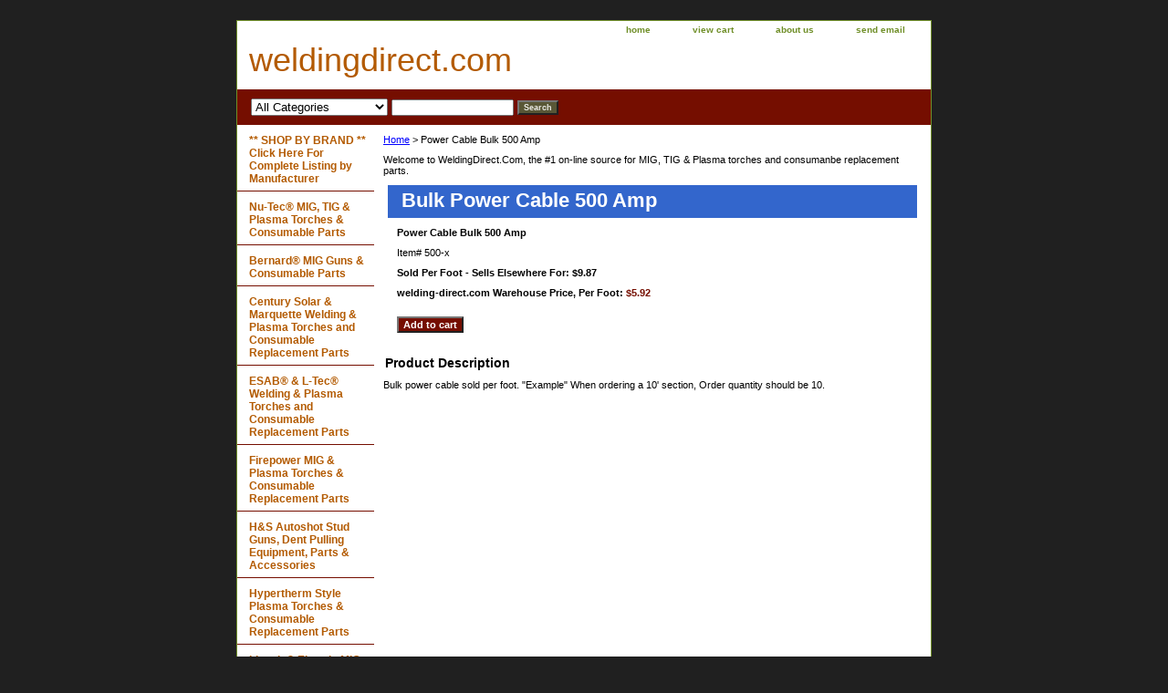

--- FILE ---
content_type: text/html
request_url: https://weldingdirect.com/bulpowcab500.html
body_size: 4779
content:
<!DOCTYPE html PUBLIC "-//W3C//DTD XHTML 1.0 Strict//EN" "http://www.w3.org/TR/xhtml1/DTD/xhtml1-strict.dtd"><html><head><title>Power Cable Bulk 500 Amp</title><link rel="stylesheet" type="text/css" href="css-base.css" /><link rel="stylesheet" type="text/css" href="css-element.css" /><link rel="stylesheet" type="text/css" href="css-contents.css" /><link rel="stylesheet" type="text/css" href="css-edits.css" /></head><body class="vertical" id="itemtype"><script type="text/javascript" id="yfc_loader" src="https://turbifycdn.com/store/migration/loader-min-1.0.34.js?q=weldingdirect&ts=1768852334&p=1&h=order.store.turbify.net"></script> <div id="ys_superbar">
	   <div id="ys_cpers">
		<div id="yscp_welcome_msg"></div>
		<div id="yscp_signin_link"></div>
		<div id="yscp_myaccount_link"></div>
		<div id="yscp_signout_link"></div>
	   </div>
	   <div id="yfc_mini"></div>
	   <div class="ys_clear"></div>
	</div>
      <div id="container"><div id="header"><ul id="nav-general"><li><a href="index.html">home</a></li><li><a href="https://order.store.turbify.net/weldingdirect/cgi-bin/wg-order?weldingdirect">view cart</a></li><li><a href="info.html">about us</a></li><li><a href="mailto:sales@weldingdirect.com">send email</a></li></ul><br class="clear" /><h3 id="brandmark"><a href="index.html" title="weldingdirect.com">weldingdirect.com</a></h3></div><form id="searcharea" name="searcharea" action="nsearch.html" method="GET"><fieldset><select name="section"><option value="">All Categories</option><option value="migwelding">MIG & MULTI-PROCESS MACHINES & TORCHES </option><option value="pltopa2">PLASMA CUTTING MACHINES, TORCHES & EQUIPMENT </option><option value="migsparcwesy">H&S Autoshot Stud Guns, Dent Pulling Equipment, Parts & Accessories </option><option value="tweco">Tweco Welding Torches and Consumable Replacement Parts </option><option value="bistpa1">Nu-Tec&#174; MIG, TIG & Plasma Torches & Consumable Parts </option><option value="miller">Miller&#174; & Hobart&#174; Welding Torches and Consumable Replacement Parts </option><option value="berstylpar">Bernard&#174; MIG Guns & Consumable Parts </option><option value="tregstylpar">Tregaskiss&#174; Mig Guns & Consumable Parts </option><option value="hypertherm">Hypertherm Style Plasma Torches & Consumable Replacement Parts </option><option value="th">Thermal Dynamics&#174; & Esab&#174; Welding & Plasma Torches & Consumable Parts </option><option value="listmitigplt">Lincoln&#174; Electric MIG, TIG & Plasma Torches and Consumable Replacement Parts </option></select><label for="query" class="labelfield"><input type="text" id="query" name="query" placeholder="" ></label><label for="searchsubmit" class="buttonlabel"><input type="submit" id="searchsubmit" class="ys_primary" value="Search" name="searchsubmit"><input type="hidden" value="weldingdirect" name="vwcatalog"></label></fieldset></form>   <script type="text/javascript"> 
                    var isSafari = !!navigator.userAgent.match(/Version\/[\d\.]+.*Safari/); 
                    var isIOS = !!navigator.platform && /iPad|iPhone|iPod/.test(navigator.platform); 
                    if (isSafari && isIOS) { 
                        document.forms["searcharea"].onsubmit = function (searchAreaForm) { 
                            var elementsList = this.elements, queryString = '', url = '', action = this.action; 
                            for(var i = 0; i < elementsList.length; i++) { 
                                if (elementsList[i].name) { 
                                    if (queryString) { 
                                        queryString = queryString + "&" +  elementsList[i].name + "=" + encodeURIComponent(elementsList[i].value); 
                                    } else { 
                                        queryString = elementsList[i].name + "=" + encodeURIComponent(elementsList[i].value); 
                                    } 
                                } 
                            } 
                            if (action.indexOf("?") == -1) { 
                                action = action + "?"; 
                            } 
                            url = action + queryString; 
                            window.location.href = url; 
                            return false; 
                        } 
                    } 
                </script> 
        <div id="bodyshell"><div id="bodycontent"><div class="breadcrumbs"><a href="index.html">Home</a> &gt; Power Cable Bulk 500 Amp</div><div id="introtext">Welcome to WeldingDirect.Com, the #1 on-line source for MIG, TIG & Plasma torches and consumanbe replacement parts.</div><div id="contentarea"><div><h1 id="item-contenttitle">Bulk Power Cable 500 Amp</h1><div id="itemarea"><div class="itemform"><form method="POST" action="https://order.store.turbify.net/weldingdirect/cgi-bin/wg-order?weldingdirect+bulpowcab500"><div class="itemFormName">Power Cable Bulk 500 Amp</div><div class="code">Item# <em>500-x</em></div><div class="price">Sold Per Foot - Sells Elsewhere For: $9.87</div><div class="sale-price-bold">welding-direct.com  Warehouse Price, Per Foot: <em>$5.92</em></div><input type="submit" value="Add to cart" class="ys_primary" title="Add to cart" /><input name="vwcatalog" type="hidden" value="weldingdirect" /><input name="vwitem" type="hidden" value="bulpowcab500" /><input type="hidden" name=".autodone" value="https://weldingdirect.com/bulpowcab500.html" /></form></div><div style="clear:both"></div><div class="ys_promoitempage" id="ys_promoitempage" itemid="bulpowcab500" itemcode="500-x" categoryflag="0"></div></div><div id="caption"><h2 id="itempage-captiontitle">Product Description</h2><div>Bulk power cable sold per foot. "Example" When ordering a 10' section, Order quantity should be 10.</div></div><br clear="all" /></div></div></div><div id="nav-product"><ul><li><a href="shopbybrand.html" title="** SHOP BY BRAND ** Click Here For Complete Listing by Manufacturer">** SHOP BY BRAND ** Click Here For Complete Listing by Manufacturer</a></li><li><a href="bistpa1.html" title="Nu-Tec&amp;#174; MIG, TIG &amp; Plasma Torches &amp; Consumable Parts">Nu-Tec&#174; MIG, TIG & Plasma Torches & Consumable Parts</a></li><li><a href="berstylpar.html" title="Bernard&amp;#174; MIG Guns &amp; Consumable Parts">Bernard&#174; MIG Guns & Consumable Parts</a></li><li><a href="centurytorches.html" title="Century Solar &amp; Marquette Welding &amp; Plasma Torches and Consumable Replacement Parts">Century Solar & Marquette Welding & Plasma Torches and Consumable Replacement Parts</a></li><li><a href="esabstyleparts.html" title="ESAB&amp;#174; &amp; L-Tec&amp;#174; Welding &amp; Plasma Torches and Consumable Replacement Parts">ESAB&#174; & L-Tec&#174; Welding & Plasma Torches and Consumable Replacement Parts</a></li><li><a href="fimigpl.html" title="Firepower MIG &amp; Plasma Torches &amp; Consumable Replacement Parts">Firepower MIG & Plasma Torches & Consumable Replacement Parts</a></li><li><a href="migsparcwesy.html" title="H&amp;S Autoshot Stud Guns, Dent Pulling Equipment, Parts &amp; Accessories">H&S Autoshot Stud Guns, Dent Pulling Equipment, Parts & Accessories</a></li><li><a href="hypertherm.html" title="Hypertherm Style Plasma Torches &amp; Consumable Replacement Parts">Hypertherm Style Plasma Torches & Consumable Replacement Parts</a></li><li><a href="listmitigplt.html" title="Lincoln&amp;#174; Electric MIG, TIG &amp; Plasma Torches and Consumable Replacement Parts">Lincoln&#174; Electric MIG, TIG & Plasma Torches and Consumable Replacement Parts</a></li><li><a href="miller.html" title="Miller&amp;#174; &amp; Hobart&amp;#174; Welding Torches and Consumable Replacement Parts">Miller&#174; & Hobart&#174; Welding Torches and Consumable Replacement Parts</a></li><li><a href="th.html" title="Thermal Dynamics&amp;#174; &amp; Esab&amp;#174; Welding &amp; Plasma Torches &amp; Consumable Parts">Thermal Dynamics&#174; & Esab&#174; Welding & Plasma Torches & Consumable Parts</a></li><li><a href="tweco.html" title="Tweco Welding Torches and Consumable Replacement Parts">Tweco Welding Torches and Consumable Replacement Parts</a></li><li><a href="tregstylpar.html" title="Tregaskiss&amp;#174; Mig Guns &amp; Consumable Parts">Tregaskiss&#174; Mig Guns & Consumable Parts</a></li><li><a href="caclcoco.html" title="Welding Cables, Clamps, Hoses, Connectors, Fittings &amp; Covers">Welding Cables, Clamps, Hoses, Connectors, Fittings & Covers</a></li><li><a href="accessories.html" title="Welding Tools &amp; Supplies By WeldingDirect.Com">Welding Tools & Supplies By WeldingDirect.Com</a></li><li><a href="hesage.html" title="Welding Safety Gear - Helmets, Caps, Lenses, Gloves &amp; Jackets">Welding Safety Gear - Helmets, Caps, Lenses, Gloves & Jackets</a></li><li><a href="migwire.html" title="MIG Welding Wire in Mild, Stainless &amp; High-Strength Steel, Flux-Cored, Aluminum &amp; Silicone Bronze 4&quot; &amp; 8&quot; Spools">MIG Welding Wire in Mild, Stainless & High-Strength Steel, Flux-Cored, Aluminum & Silicone Bronze 4" & 8" Spools</a></li><li><a href="filler.html" title="TIG Welding Filler Rods (36&quot; Lengths)">TIG Welding Filler Rods (36" Lengths)</a></li><li><a href="weldingwirerod.html" title="TIG Tungsten Electrodes, Filler Rods, Grinders &amp; Rod Ovens">TIG Tungsten Electrodes, Filler Rods, Grinders & Rod Ovens</a></li><li><a href="chpr.html" title="Dynaflux&amp;#174; Welding Anti-Spatter, Heat Tint Remover Systems &amp; Applicators, Chemicals and Wire Cleaners">Dynaflux&#174; Welding Anti-Spatter, Heat Tint Remover Systems & Applicators, Chemicals and Wire Cleaners</a></li><li><a href="oxwe.html" title="Oxy-Acetylene Cutting Tips">Oxy-Acetylene Cutting Tips</a></li><li><a href="clstreblanso.html" title="MIG Nozzle Cleaning Stations - Wire Cleaning - Heat Tint Remover Systems">MIG Nozzle Cleaning Stations - Wire Cleaning - Heat Tint Remover Systems</a></li><li><a href="blowouts.html" title="SPECIALS DEALS - Welding Equipment Sale!">SPECIALS DEALS - Welding Equipment Sale!</a></li></ul><div id="htmlbottom"><div id="badge" align="center"><a href="https://smallbusiness.yahoo.com/merchant/" target="_blank"><img src="//sep.turbifycdn.com/ty/cdn/weldingdirect/ysb-logo-v2.png" width="100" height="39" border="0" align="middle" alt="ecommerce provided by Yahoo! Small Business"/></a></div></div></div></div><div id="footer"><span id="footer-links"><a href="index.html">home</a> | <a href="https://order.store.turbify.net/weldingdirect/cgi-bin/wg-order?weldingdirect">view cart</a> | <a href="info.html">about us</a> | <a href="mailto:sales@weldingdirect.com">send email</a></span><span id="copyright">&copy; 1999-2021 Welding Direct. All rights reserved.
<script src="https://ajax.googleapis.com/ajax/libs/jquery/1.11.1/jquery.min.js"></script>
<link rel="stylesheet" href="https://ajax.googleapis.com/ajax/libs/jqueryui/1.10.4/themes/smoothness/jquery-ui.css" />
<script src="https://ajax.googleapis.com/ajax/libs/jqueryui/1.10.4/jquery-ui.min.js"></script>
<script type="text/javascript" src="https://sep.turbifycdn.com/ty/cdn/weldingdirect/jquery.hoverIntent.minified.js?t=1768852334&"></script>
<script type="text/javascript" src="https://sep.turbifycdn.com/ty/cdn/weldingdirect/jquery.dcmegamenu.1.3.3.js?t=1768852334&"></script>
<script type="text/javascript" src="https://sep.turbifycdn.com/ty/cdn/weldingdirect/jquery.slides.min.js"></script>
<script type="text/javascript" src="https://sep.turbifycdn.com/ty/cdn/weldingdirect/welding.js?t=1768852334&"></script>

<script>
  (function(i,s,o,g,r,a,m){i['GoogleAnalyticsObject']=r;i[r]=i[r]||function(){
  (i[r].q=i[r].q||[]).push(arguments)},i[r].l=1*new Date();a=s.createElement(o),
  m=s.getElementsByTagName(o)[0];a.async=1;a.src=g;m.parentNode.insertBefore(a,m)
  })(window,document,'script','//www.google-analytics.com/analytics.js','ga');

  ga('create', 'UA-44623105-41', 'auto');
  ga('send', 'pageview');

</script></span></div></div></body>
<script type="text/javascript">var PAGE_ATTRS = {'storeId': 'weldingdirect', 'itemId': 'bulpowcab500', 'isOrderable': '1', 'name': 'Power Cable Bulk 500 Amp@', 'salePrice': '5.92', 'listPrice': '9.87', 'brand': '', 'model': '', 'promoted': '', 'createTime': '1768852334', 'modifiedTime': '1768852334', 'catNamePath': '', 'upc': ''};</script><script type="text/javascript">
csell_env = 'ue1';
 var storeCheckoutDomain = 'order.store.turbify.net';
</script>

<script type="text/javascript">
  function toOSTN(node){
    if(node.hasAttributes()){
      for (const attr of node.attributes) {
        node.setAttribute(attr.name,attr.value.replace(/(us-dc1-order|us-dc2-order|order)\.(store|stores)\.([a-z0-9-]+)\.(net|com)/g, storeCheckoutDomain));
      }
    }
  };
  document.addEventListener('readystatechange', event => {
  if(typeof storeCheckoutDomain != 'undefined' && storeCheckoutDomain != "order.store.turbify.net"){
    if (event.target.readyState === "interactive") {
      fromOSYN = document.getElementsByTagName('form');
        for (let i = 0; i < fromOSYN.length; i++) {
          toOSTN(fromOSYN[i]);
        }
      }
    }
  });
</script>
<script type="text/javascript">
// Begin Store Generated Code
 </script> <script type="text/javascript" src="https://s.turbifycdn.com/lq/ult/ylc_1.9.js" ></script> <script type="text/javascript" src="https://s.turbifycdn.com/ae/lib/smbiz/store/csell/beacon-a9518fc6e4.js" >
</script>
<script type="text/javascript">
// Begin Store Generated Code
 csell_page_data = {}; csell_page_rec_data = []; ts='TOK_STORE_ID';
</script>
<script type="text/javascript">
// Begin Store Generated Code
function csell_GLOBAL_INIT_TAG() { var csell_token_map = {}; csell_token_map['TOK_SPACEID'] = '2022276099'; csell_token_map['TOK_URL'] = ''; csell_token_map['TOK_STORE_ID'] = 'weldingdirect'; csell_token_map['TOK_ITEM_ID_LIST'] = 'bulpowcab500'; csell_token_map['TOK_ORDER_HOST'] = 'order.store.turbify.net'; csell_token_map['TOK_BEACON_TYPE'] = 'prod'; csell_token_map['TOK_RAND_KEY'] = 't'; csell_token_map['TOK_IS_ORDERABLE'] = '1';  c = csell_page_data; var x = (typeof storeCheckoutDomain == 'string')?storeCheckoutDomain:'order.store.turbify.net'; var t = csell_token_map; c['s'] = t['TOK_SPACEID']; c['url'] = t['TOK_URL']; c['si'] = t[ts]; c['ii'] = t['TOK_ITEM_ID_LIST']; c['bt'] = t['TOK_BEACON_TYPE']; c['rnd'] = t['TOK_RAND_KEY']; c['io'] = t['TOK_IS_ORDERABLE']; YStore.addItemUrl = 'http%s://'+x+'/'+t[ts]+'/ymix/MetaController.html?eventName.addEvent&cartDS.shoppingcart_ROW0_m_orderItemVector_ROW0_m_itemId=%s&cartDS.shoppingcart_ROW0_m_orderItemVector_ROW0_m_quantity=1&ysco_key_cs_item=1&sectionId=ysco.cart&ysco_key_store_id='+t[ts]; } 
</script>
<script type="text/javascript">
// Begin Store Generated Code
function csell_REC_VIEW_TAG() {  var env = (typeof csell_env == 'string')?csell_env:'prod'; var p = csell_page_data; var a = '/sid='+p['si']+'/io='+p['io']+'/ii='+p['ii']+'/bt='+p['bt']+'-view'+'/en='+env; var r=Math.random(); YStore.CrossSellBeacon.renderBeaconWithRecData(p['url']+'/p/s='+p['s']+'/'+p['rnd']+'='+r+a); } 
</script>
<script type="text/javascript">
// Begin Store Generated Code
var csell_token_map = {}; csell_token_map['TOK_PAGE'] = 'p'; csell_token_map['TOK_CURR_SYM'] = '$'; csell_token_map['TOK_WS_URL'] = 'https://weldingdirect.csell.store.turbify.net/cs/recommend?itemids=bulpowcab500&location=p'; csell_token_map['TOK_SHOW_CS_RECS'] = 'true';  var t = csell_token_map; csell_GLOBAL_INIT_TAG(); YStore.page = t['TOK_PAGE']; YStore.currencySymbol = t['TOK_CURR_SYM']; YStore.crossSellUrl = t['TOK_WS_URL']; YStore.showCSRecs = t['TOK_SHOW_CS_RECS']; </script> <script type="text/javascript" src="https://s.turbifycdn.com/ae/store/secure/recs-1.3.2.2.js" ></script> <script type="text/javascript" >
</script>
</html>
<!-- html107.prod.store.e1b.lumsb.com Mon Jan 19 15:34:37 PST 2026 -->


--- FILE ---
content_type: text/plain
request_url: https://www.google-analytics.com/j/collect?v=1&_v=j102&a=1032707346&t=pageview&_s=1&dl=https%3A%2F%2Fweldingdirect.com%2Fbulpowcab500.html&ul=en-us%40posix&dt=Power%20Cable%20Bulk%20500%20Amp&sr=1280x720&vp=1280x720&_u=IEBAAEABAAAAACAAI~&jid=655177299&gjid=2023553219&cid=265978806.1768865678&tid=UA-44623105-41&_gid=992174307.1768865678&_r=1&_slc=1&z=1162520912
body_size: -451
content:
2,cG-6DB5YBZPL4